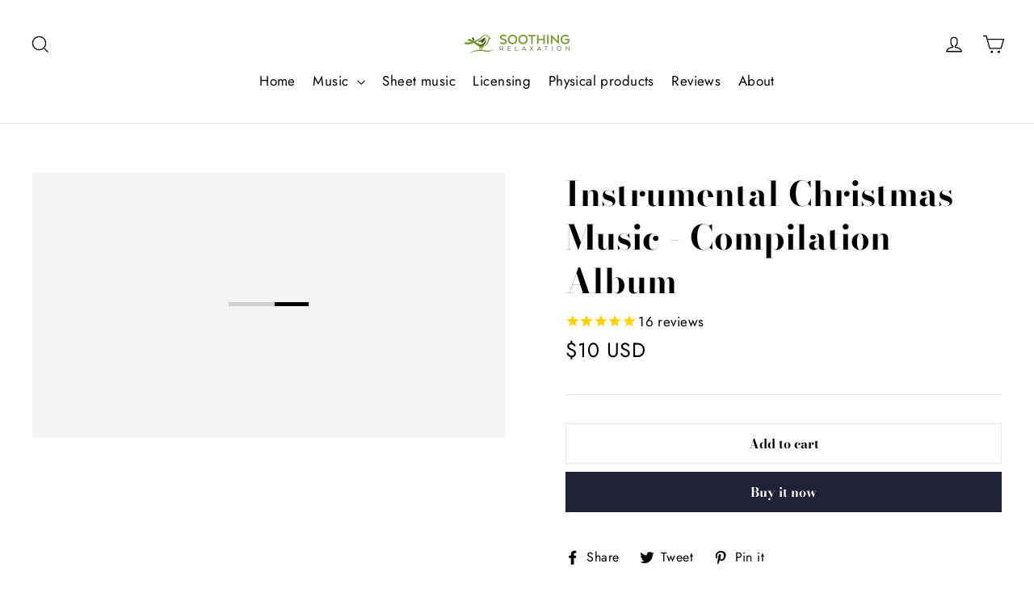

--- FILE ---
content_type: text/html; charset=utf-8
request_url: https://soothingrelaxation.com/collections?view=livesearch
body_size: 2457
content:
[{"title":"$20 to $50","price":"","price2":"","url":"\/collections\/20-50","thumb":"\/\/soothingrelaxation.com\/cdn\/shop\/files\/AllSheetMusicBundle_small.jpg?v=1706700124","id":156796354632,"preferred":"0","published_at":"2019-11-28 12:47:42 +0100","created_at":"","object_type":"collection","sku":"","allinfo":""},{"title":"$50 to $100","price":"","price2":"","url":"\/collections\/50-100","thumb":"\/\/soothingrelaxation.com\/cdn\/shop\/files\/EveryRelaxingAlbum_small.jpg?v=1702567278","id":156796387400,"preferred":"0","published_at":"2019-11-28 12:47:42 +0100","created_at":"","object_type":"collection","sku":"","allinfo":""},{"title":"0-10 minutes","price":"","price2":"","url":"\/collections\/collection-license-length-0-10","thumb":"\/\/soothingrelaxation.com\/cdn\/shopifycloud\/storefront\/assets\/no-image-100-2a702f30_small.gif","id":150489989192,"preferred":"0","published_at":"2019-09-25 20:03:00 +0200","created_at":"","object_type":"collection","sku":"","allinfo":""},{"title":"1 hour","price":"","price2":"","url":"\/collections\/collection-license-length-1-hour","thumb":"\/\/soothingrelaxation.com\/cdn\/shopifycloud\/storefront\/assets\/no-image-100-2a702f30_small.gif","id":153380683848,"preferred":"0","published_at":"2019-10-22 21:39:37 +0200","created_at":"","object_type":"collection","sku":"","allinfo":""},{"title":"1 Year - Relaxation App","price":"","price2":"","url":"\/collections\/license-relaxation-app","thumb":"\/\/soothingrelaxation.com\/cdn\/shopifycloud\/storefront\/assets\/no-image-100-2a702f30_small.gif","id":156266201160,"preferred":"0","published_at":"2019-11-22 00:15:44 +0100","created_at":"","object_type":"collection","sku":"","allinfo":""},{"title":"1 Year - Relaxation App","price":"","price2":"","url":"\/collections\/license-1-year-relaxation-app","thumb":"\/\/soothingrelaxation.com\/cdn\/shopifycloud\/storefront\/assets\/no-image-100-2a702f30_small.gif","id":156429254728,"preferred":"0","published_at":"2019-11-23 23:41:57 +0100","created_at":"","object_type":"collection","sku":"","allinfo":""},{"title":"1 Year Meditation app","price":"","price2":"","url":"\/collections\/license-1-year-meditation-app","thumb":"\/\/soothingrelaxation.com\/cdn\/shopifycloud\/storefront\/assets\/no-image-100-2a702f30_small.gif","id":215575199909,"preferred":"0","published_at":"2020-08-27 18:19:59 +0200","created_at":"","object_type":"collection","sku":"","allinfo":""},{"title":"10-20 minutes","price":"","price2":"","url":"\/collections\/collection-license-length-10-20","thumb":"\/\/soothingrelaxation.com\/cdn\/shopifycloud\/storefront\/assets\/no-image-100-2a702f30_small.gif","id":150490021960,"preferred":"0","published_at":"2019-09-25 20:03:12 +0200","created_at":"","object_type":"collection","sku":"","allinfo":""},{"title":"20+ minutes","price":"","price2":"","url":"\/collections\/collection-license-length-20","thumb":"\/\/soothingrelaxation.com\/cdn\/shopifycloud\/storefront\/assets\/no-image-100-2a702f30_small.gif","id":150490087496,"preferred":"0","published_at":"2019-09-25 20:03:23 +0200","created_at":"","object_type":"collection","sku":"","allinfo":""},{"title":"Albums","price":"","price2":"","url":"\/collections\/album","thumb":"\/\/soothingrelaxation.com\/cdn\/shop\/files\/EveryRelaxingAlbum_small.jpg?v=1702567278","id":149679472712,"preferred":"0","published_at":"2019-09-22 23:47:25 +0200","created_at":"","object_type":"collection","sku":"","allinfo":""},{"title":"Ambient","price":"","price2":"","url":"\/collections\/download-subgenre-ambient","thumb":"\/\/soothingrelaxation.com\/cdn\/shop\/products\/Blue_20Night_small.jpg?v=1588189391","id":150403481672,"preferred":"0","published_at":"2019-09-24 17:56:16 +0200","created_at":"","object_type":"collection","sku":"","allinfo":""},{"title":"Audiobook","price":"","price2":"","url":"\/collections\/license-audiobook","thumb":"\/\/soothingrelaxation.com\/cdn\/shopifycloud\/storefront\/assets\/no-image-100-2a702f30_small.gif","id":156218622024,"preferred":"0","published_at":"2019-11-21 13:38:29 +0100","created_at":"","object_type":"collection","sku":"","allinfo":""},{"title":"Bright Future","price":"","price2":"","url":"\/collections\/collection-license-album-bright-future","thumb":"\/\/soothingrelaxation.com\/cdn\/shopifycloud\/storefront\/assets\/no-image-100-2a702f30_small.gif","id":150487957576,"preferred":"0","published_at":"2019-09-25 19:53:45 +0200","created_at":"","object_type":"collection","sku":"","allinfo":""},{"title":"Bundle","price":"","price2":"","url":"\/collections\/bundle","thumb":"\/\/soothingrelaxation.com\/cdn\/shop\/files\/PeacefulMorningMusicBundle_Vol.1_3-HourVersions_small.jpg?v=1707833158","id":429302218987,"preferred":"0","published_at":"2024-02-26 11:16:35 +0100","created_at":"","object_type":"collection","sku":"","allinfo":""},{"title":"Cello","price":"","price2":"","url":"\/collections\/cello","thumb":"\/\/soothingrelaxation.com\/cdn\/shopifycloud\/storefront\/assets\/no-image-100-2a702f30_small.gif","id":149564063816,"preferred":"0","published_at":"2019-09-20 23:11:20 +0200","created_at":"","object_type":"collection","sku":"","allinfo":""},{"title":"Christmas","price":"","price2":"","url":"\/collections\/christmas","thumb":"\/\/soothingrelaxation.com\/cdn\/shopifycloud\/storefront\/assets\/no-image-100-2a702f30_small.gif","id":149588901960,"preferred":"0","published_at":"2019-09-21 12:57:38 +0200","created_at":"","object_type":"collection","sku":"","allinfo":""},{"title":"Christmas","price":"","price2":"","url":"\/collections\/christmas-sheet-music","thumb":"\/\/soothingrelaxation.com\/cdn\/shop\/products\/shutterstock_475749280_crop_small.jpg?v=1575037957","id":156730654792,"preferred":"0","published_at":"2019-11-27 18:06:27 +0100","created_at":"","object_type":"collection","sku":"","allinfo":""},{"title":"Christmas Music","price":"","price2":"","url":"\/collections\/christmas-music","thumb":"\/\/soothingrelaxation.com\/cdn\/shop\/products\/O_20Holy_20Night_5b381cf8-8c00-4b39-8918-f54c4534e583_small.jpg?v=1607447569","id":454310920427,"preferred":"0","published_at":"2024-12-05 12:02:19 +0100","created_at":"","object_type":"collection","sku":"","allinfo":""},{"title":"Compilation Albums","price":"","price2":"","url":"\/collections\/compilation-album","thumb":"\/\/soothingrelaxation.com\/cdn\/shop\/products\/Cover_b2dcd11c-ce96-4b16-a691-f52f33b9998a_small.jpg?v=1563995331","id":149679505480,"preferred":"0","published_at":"2019-09-22 23:47:34 +0200","created_at":"","object_type":"collection","sku":"","allinfo":""},{"title":"Compilation albums","price":"","price2":"","url":"\/collections\/compilation-albums","thumb":"\/\/soothingrelaxation.com\/cdn\/shop\/products\/cover_621e9db4-56d3-4729-893b-395cc81f9f77_small.jpg?v=1575593138","id":416469025003,"preferred":"0","published_at":"2023-10-03 12:04:40 +0200","created_at":"","object_type":"collection","sku":"","allinfo":""},{"title":"Dance of Life","price":"","price2":"","url":"\/collections\/collection-license-album-dance-of-life","thumb":"\/\/soothingrelaxation.com\/cdn\/shopifycloud\/storefront\/assets\/no-image-100-2a702f30_small.gif","id":150488023112,"preferred":"0","published_at":"2019-09-25 19:53:54 +0200","created_at":"","object_type":"collection","sku":"","allinfo":""},{"title":"Digital Albums","price":"","price2":"","url":"\/collections\/albums","thumb":"\/\/soothingrelaxation.com\/cdn\/shop\/products\/Bright_20Future_1d079225-7409-48af-a38f-c196143924b4_small.jpg?v=1589274959","id":17175904296,"preferred":"0","published_at":"2017-12-14 22:17:54 +0100","created_at":"","object_type":"collection","sku":"","allinfo":""},{"title":"Documentary Film","price":"","price2":"","url":"\/collections\/license-documentary-film","thumb":"\/\/soothingrelaxation.com\/cdn\/shopifycloud\/storefront\/assets\/no-image-100-2a702f30_small.gif","id":154212892744,"preferred":"0","published_at":"2019-10-30 14:22:38 +0100","created_at":"","object_type":"collection","sku":"","allinfo":""},{"title":"Download music","price":"","price2":"","url":"\/collections\/music","thumb":"\/\/soothingrelaxation.com\/cdn\/shop\/collections\/Website_grid_small.webp?v=1696333238","id":161995784264,"preferred":"0","published_at":"2020-04-21 11:53:37 +0200","created_at":"","object_type":"collection","sku":"","allinfo":""},{"title":"Epic","price":"","price2":"","url":"\/collections\/epic","thumb":"\/\/soothingrelaxation.com\/cdn\/shopifycloud\/storefront\/assets\/no-image-100-2a702f30_small.gif","id":149568684104,"preferred":"0","published_at":"2019-09-21 01:48:47 +0200","created_at":"","object_type":"collection","sku":"","allinfo":""},{"title":"Feature Film","price":"","price2":"","url":"\/collections\/license-feature-film","thumb":"\/\/soothingrelaxation.com\/cdn\/shopifycloud\/storefront\/assets\/no-image-100-2a702f30_small.gif","id":163946659912,"preferred":"0","published_at":"2020-05-14 17:15:32 +0200","created_at":"","object_type":"collection","sku":"","allinfo":""},{"title":"Featured","price":"","price2":"","url":"\/collections\/frontpage","thumb":"\/\/soothingrelaxation.com\/cdn\/shop\/products\/Bright_20Future_1d079225-7409-48af-a38f-c196143924b4_small.jpg?v=1589274959","id":14399340584,"preferred":"0","published_at":"2017-12-02 02:34:20 +0100","created_at":"","object_type":"collection","sku":"","allinfo":""},{"title":"Flute","price":"","price2":"","url":"\/collections\/flute","thumb":"\/\/soothingrelaxation.com\/cdn\/shopifycloud\/storefront\/assets\/no-image-100-2a702f30_small.gif","id":149568716872,"preferred":"0","published_at":"2019-09-21 01:49:10 +0200","created_at":"","object_type":"collection","sku":"","allinfo":""},{"title":"Flying","price":"","price2":"","url":"\/collections\/collection-license-album-flying","thumb":"\/\/soothingrelaxation.com\/cdn\/shopifycloud\/storefront\/assets\/no-image-100-2a702f30_small.gif","id":157979607112,"preferred":"0","published_at":"2019-12-19 22:34:43 +0100","created_at":"","object_type":"collection","sku":"","allinfo":""},{"title":"Free","price":"","price2":"","url":"\/collections\/under-0","thumb":"\/\/soothingrelaxation.com\/cdn\/shopifycloud\/storefront\/assets\/no-image-100-2a702f30_small.gif","id":156796289096,"preferred":"0","published_at":"2019-11-28 12:47:41 +0100","created_at":"","object_type":"collection","sku":"","allinfo":""},{"title":"Guided Meditation","price":"","price2":"","url":"\/collections\/license-guided-meditation","thumb":"\/\/soothingrelaxation.com\/cdn\/shopifycloud\/storefront\/assets\/no-image-100-2a702f30_small.gif","id":149563605064,"preferred":"0","published_at":"2019-09-20 23:07:23 +0200","created_at":"","object_type":"collection","sku":"","allinfo":""},{"title":"Guitar","price":"","price2":"","url":"\/collections\/guitar","thumb":"\/\/soothingrelaxation.com\/cdn\/shopifycloud\/storefront\/assets\/no-image-100-2a702f30_small.gif","id":149563998280,"preferred":"0","published_at":"2019-09-20 23:11:10 +0200","created_at":"","object_type":"collection","sku":"","allinfo":""},{"title":"Halloween","price":"","price2":"","url":"\/collections\/download-genre-halloween","thumb":"\/\/soothingrelaxation.com\/cdn\/shopifycloud\/storefront\/assets\/no-image-100-2a702f30_small.gif","id":150355476552,"preferred":"0","published_at":"2019-09-24 00:10:36 +0200","created_at":"","object_type":"collection","sku":"","allinfo":""},{"title":"Harp","price":"","price2":"","url":"\/collections\/harp","thumb":"\/\/soothingrelaxation.com\/cdn\/shopifycloud\/storefront\/assets\/no-image-100-2a702f30_small.gif","id":149564031048,"preferred":"0","published_at":"2019-09-20 23:11:15 +0200","created_at":"","object_type":"collection","sku":"","allinfo":""},{"title":"Indie Game","price":"","price2":"","url":"\/collections\/license-indie-game","thumb":"\/\/soothingrelaxation.com\/cdn\/shopifycloud\/storefront\/assets\/no-image-100-2a702f30_small.gif","id":150426878024,"preferred":"0","published_at":"2019-09-25 00:41:27 +0200","created_at":"","object_type":"collection","sku":"","allinfo":""},{"title":"It's Halloween","price":"","price2":"","url":"\/collections\/collection-license-album-its-halloween","thumb":"\/\/soothingrelaxation.com\/cdn\/shopifycloud\/storefront\/assets\/no-image-100-2a702f30_small.gif","id":150488055880,"preferred":"0","published_at":"2019-09-25 19:54:03 +0200","created_at":"","object_type":"collection","sku":"","allinfo":""},{"title":"License music","price":"","price2":"","url":"\/collections\/licenses","thumb":"\/\/soothingrelaxation.com\/cdn\/shop\/collections\/Synch_license_2_small.webp?v=1696332710","id":17175937064,"preferred":"0","published_at":"2019-07-04 16:19:03 +0200","created_at":"","object_type":"collection","sku":"","allinfo":""},{"title":"Music from our YouTube videos","price":"","price2":"","url":"\/collections\/audio-from-youtube-videos","thumb":"\/\/soothingrelaxation.com\/cdn\/shop\/products\/maxresdefault_dacd3076-e54e-410c-ba3a-f6fa1a36dc3b_small.jpg?v=1599763508","id":201552756901,"preferred":"0","published_at":"2020-06-18 14:15:46 +0200","created_at":"","object_type":"collection","sku":"","allinfo":""},{"title":"Nature Sounds","price":"","price2":"","url":"\/collections\/nature-sounds","thumb":"\/\/soothingrelaxation.com\/cdn\/shopifycloud\/storefront\/assets\/no-image-100-2a702f30_small.gif","id":149564194888,"preferred":"0","published_at":"2019-09-20 23:11:41 +0200","created_at":"","object_type":"collection","sku":"","allinfo":""},{"title":"Over $100","price":"","price2":"","url":"\/collections\/over-100","thumb":"\/\/soothingrelaxation.com\/cdn\/shopifycloud\/storefront\/assets\/no-image-100-2a702f30_small.gif","id":156796420168,"preferred":"0","published_at":"2019-11-28 12:47:43 +0100","created_at":"","object_type":"collection","sku":"","allinfo":""},{"title":"Physical products","price":"","price2":"","url":"\/collections\/physical-products","thumb":"\/\/soothingrelaxation.com\/cdn\/shop\/files\/white-glossy-mug-white-11-oz-cutting-board-6771be62ae29c_small.jpg?v=1735507563","id":456141537515,"preferred":"0","published_at":"2024-12-29 14:58:46 +0100","created_at":"","object_type":"collection","sku":"","allinfo":""},{"title":"Piano","price":"","price2":"","url":"\/collections\/piano","thumb":"\/\/soothingrelaxation.com\/cdn\/shopifycloud\/storefront\/assets\/no-image-100-2a702f30_small.gif","id":149563965512,"preferred":"0","published_at":"2019-09-20 23:11:03 +0200","created_at":"","object_type":"collection","sku":"","allinfo":""},{"title":"Play in Venue or Store","price":"","price2":"","url":"\/collections\/license-venue-store","thumb":"\/\/soothingrelaxation.com\/cdn\/shopifycloud\/storefront\/assets\/no-image-100-2a702f30_small.gif","id":156101771336,"preferred":"0","published_at":"2019-11-20 01:24:16 +0100","created_at":"","object_type":"collection","sku":"","allinfo":""},{"title":"Products","price":"","price2":"","url":"\/collections\/all","thumb":"\/\/soothingrelaxation.com\/cdn\/shop\/products\/maxresdefault_528772c5-dd21-4db2-95d1-4c64f29d4f3d_small.jpg?v=1599780754","id":81378967624,"preferred":"0","published_at":"2018-11-27 00:35:27 +0100","created_at":"","object_type":"collection","sku":"","allinfo":""},{"title":"Relaxing","price":"","price2":"","url":"\/collections\/relaxing","thumb":"\/\/soothingrelaxation.com\/cdn\/shopifycloud\/storefront\/assets\/no-image-100-2a702f30_small.gif","id":149566914632,"preferred":"0","published_at":"2019-09-21 00:23:33 +0200","created_at":"","object_type":"collection","sku":"","allinfo":""},{"title":"Relaxing","price":"","price2":"","url":"\/collections\/download-genre-relaxing","thumb":"\/\/soothingrelaxation.com\/cdn\/shop\/products\/A_20Dream_small.jpg?v=1590427798","id":150355443784,"preferred":"0","published_at":"2019-09-24 00:10:27 +0200","created_at":"","object_type":"collection","sku":"","allinfo":""},{"title":"Relaxing","price":"","price2":"","url":"\/collections\/relaxing-sheet-music","thumb":"\/\/soothingrelaxation.com\/cdn\/shop\/products\/A_Long_Time_Ago_small.jpg?v=1570200402","id":156730622024,"preferred":"0","published_at":"2019-11-27 18:06:11 +0100","created_at":"","object_type":"collection","sku":"","allinfo":""},{"title":"Sheet music","price":"","price2":"","url":"\/collections\/sheet-music","thumb":"\/\/soothingrelaxation.com\/cdn\/shop\/collections\/shutterstock_294952376_small.jpg?v=1696332968","id":19388432424,"preferred":"0","published_at":"2018-02-08 23:26:57 +0100","created_at":"","object_type":"collection","sku":"","allinfo":""},{"title":"Short Film","price":"","price2":"","url":"\/collections\/license-short-film","thumb":"\/\/soothingrelaxation.com\/cdn\/shopifycloud\/storefront\/assets\/no-image-100-2a702f30_small.gif","id":149563670600,"preferred":"0","published_at":"2019-09-20 23:07:24 +0200","created_at":"","object_type":"collection","sku":"","allinfo":""},{"title":"Short Film\/Video","price":"","price2":"","url":"\/collections\/license-short-film-video","thumb":"\/\/soothingrelaxation.com\/cdn\/shopifycloud\/storefront\/assets\/no-image-100-2a702f30_small.gif","id":163946627144,"preferred":"0","published_at":"2020-05-14 17:15:31 +0200","created_at":"","object_type":"collection","sku":"","allinfo":""},{"title":"Singles","price":"","price2":"","url":"\/collections\/singles","thumb":"\/\/soothingrelaxation.com\/cdn\/shop\/products\/Flying_small.jpg?v=1588182033","id":81365762120,"preferred":"0","published_at":"2018-11-25 15:27:13 +0100","created_at":"","object_type":"collection","sku":"","allinfo":""},{"title":"Singles","price":"","price2":"","url":"\/collections\/single","thumb":"\/\/soothingrelaxation.com\/cdn\/shop\/files\/74cebfe6b3fed51979e3d557acd3b57b_small.jpg?v=1768302154","id":149679407176,"preferred":"0","published_at":"2019-09-22 23:47:06 +0200","created_at":"","object_type":"collection","sku":"","allinfo":""},{"title":"Social Media","price":"","price2":"","url":"\/collections\/license-social-media","thumb":"\/\/soothingrelaxation.com\/cdn\/shopifycloud\/storefront\/assets\/no-image-100-2a702f30_small.gif","id":149563637832,"preferred":"0","published_at":"2019-09-20 23:07:23 +0200","created_at":"","object_type":"collection","sku":"","allinfo":""},{"title":"Solo Piano","price":"","price2":"","url":"\/collections\/sheet-solo-piano","thumb":"\/\/soothingrelaxation.com\/cdn\/shop\/products\/A_Long_Time_Ago_small.jpg?v=1570200402","id":149679800392,"preferred":"0","published_at":"2019-09-22 23:55:19 +0200","created_at":"","object_type":"collection","sku":"","allinfo":""},{"title":"Soothing Night","price":"","price2":"","url":"\/collections\/channel_soothingnight","thumb":"\/\/soothingrelaxation.com\/cdn\/shop\/files\/Cover_e5238987-537d-4a8d-b037-b19572d0b0a5_small.jpg?v=1737737923","id":428884132075,"preferred":"0","published_at":"2024-02-23 13:39:57 +0100","created_at":"","object_type":"collection","sku":"","allinfo":""},{"title":"Soothing Relaxation","price":"","price2":"","url":"\/collections\/channel_soothingrelaxation","thumb":"\/\/soothingrelaxation.com\/cdn\/shop\/files\/Cover_f379523c-a718-4d2a-a99b-881fd4b6c012_small.jpg?v=1747245737","id":428884099307,"preferred":"0","published_at":"2024-02-23 13:39:56 +0100","created_at":"","object_type":"collection","sku":"","allinfo":""},{"title":"Special Deals","price":"","price2":"","url":"\/collections\/download-special-deal","thumb":"\/\/soothingrelaxation.com\/cdn\/shop\/files\/EveryRelaxingAlbum_small.jpg?v=1702567278","id":151224582216,"preferred":"0","published_at":"2019-10-08 10:48:41 +0200","created_at":"","object_type":"collection","sku":"","allinfo":""},{"title":"Student Project","price":"","price2":"","url":"\/collections\/license-student-project","thumb":"\/\/soothingrelaxation.com\/cdn\/shopifycloud\/storefront\/assets\/no-image-100-2a702f30_small.gif","id":156213805128,"preferred":"0","published_at":"2019-11-21 13:07:50 +0100","created_at":"","object_type":"collection","sku":"","allinfo":""},{"title":"Suspense \u0026 Halloween","price":"","price2":"","url":"\/collections\/suspense","thumb":"\/\/soothingrelaxation.com\/cdn\/shopifycloud\/storefront\/assets\/no-image-100-2a702f30_small.gif","id":149587066952,"preferred":"0","published_at":"2019-09-21 11:37:27 +0200","created_at":"","object_type":"collection","sku":"","allinfo":""},{"title":"Synth","price":"","price2":"","url":"\/collections\/synth","thumb":"\/\/soothingrelaxation.com\/cdn\/shopifycloud\/storefront\/assets\/no-image-100-2a702f30_small.gif","id":149564129352,"preferred":"0","published_at":"2019-09-20 23:11:29 +0200","created_at":"","object_type":"collection","sku":"","allinfo":""},{"title":"Under $20","price":"","price2":"","url":"\/collections\/under-20","thumb":"\/\/soothingrelaxation.com\/cdn\/shop\/products\/maxresdefault_528772c5-dd21-4db2-95d1-4c64f29d4f3d_small.jpg?v=1599780754","id":156796321864,"preferred":"0","published_at":"2019-11-28 12:47:42 +0100","created_at":"","object_type":"collection","sku":"","allinfo":""},{"title":"Violin","price":"","price2":"","url":"\/collections\/violin","thumb":"\/\/soothingrelaxation.com\/cdn\/shopifycloud\/storefront\/assets\/no-image-100-2a702f30_small.gif","id":149564096584,"preferred":"0","published_at":"2019-09-20 23:11:25 +0200","created_at":"","object_type":"collection","sku":"","allinfo":""},{"title":"Vocals","price":"","price2":"","url":"\/collections\/vocals","thumb":"\/\/soothingrelaxation.com\/cdn\/shopifycloud\/storefront\/assets\/no-image-100-2a702f30_small.gif","id":149564162120,"preferred":"0","published_at":"2019-09-20 23:11:35 +0200","created_at":"","object_type":"collection","sku":"","allinfo":""},{"title":"", "id":"", "price":"", "allinfo":""}]